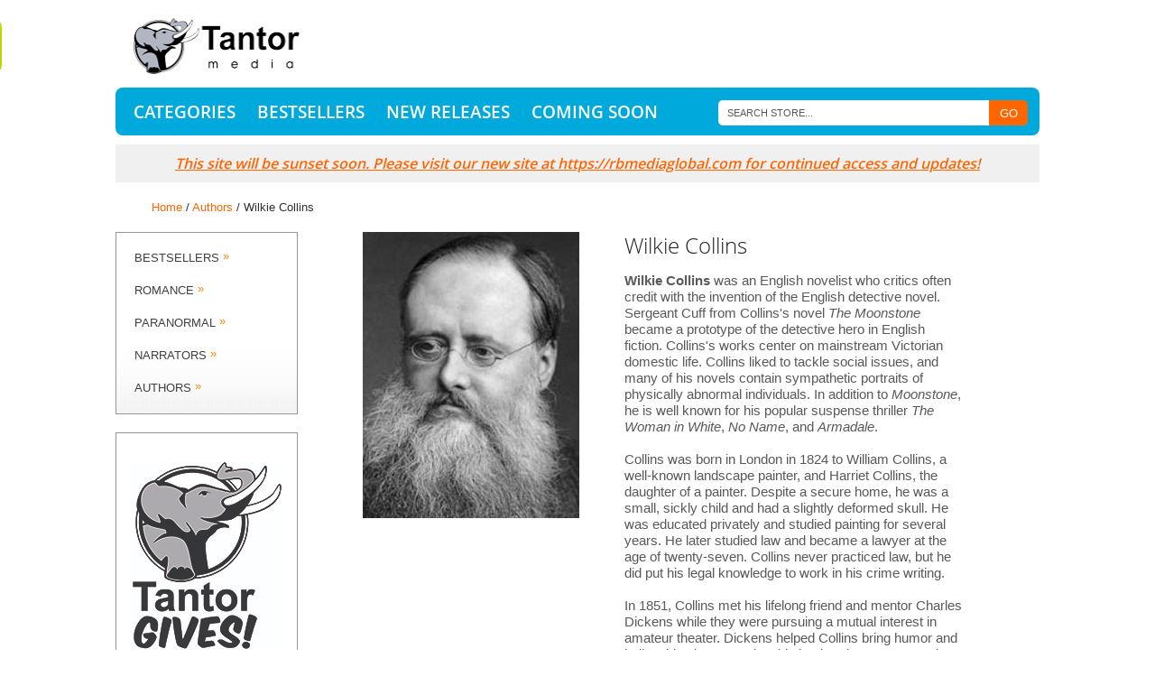

--- FILE ---
content_type: text/html; charset=UTF-8
request_url: https://tantor.com/author/wilkie-collins?dir=desc&order=bestseller_rank
body_size: 20355
content:
<!DOCTYPE html>
<html>
<head>
<meta http-equiv="Content-Type" content="text/html; charset=utf-8" /><script type="text/javascript">(window.NREUM||(NREUM={})).init={ajax:{deny_list:["bam.nr-data.net"]},feature_flags:["soft_nav"]};(window.NREUM||(NREUM={})).loader_config={licenseKey:"e016316af8",applicationID:"524670161",browserID:"524670920"};;/*! For license information please see nr-loader-rum-1.308.0.min.js.LICENSE.txt */
(()=>{var e,t,r={163:(e,t,r)=>{"use strict";r.d(t,{j:()=>E});var n=r(384),i=r(1741);var a=r(2555);r(860).K7.genericEvents;const s="experimental.resources",o="register",c=e=>{if(!e||"string"!=typeof e)return!1;try{document.createDocumentFragment().querySelector(e)}catch{return!1}return!0};var d=r(2614),u=r(944),l=r(8122);const f="[data-nr-mask]",g=e=>(0,l.a)(e,(()=>{const e={feature_flags:[],experimental:{allow_registered_children:!1,resources:!1},mask_selector:"*",block_selector:"[data-nr-block]",mask_input_options:{color:!1,date:!1,"datetime-local":!1,email:!1,month:!1,number:!1,range:!1,search:!1,tel:!1,text:!1,time:!1,url:!1,week:!1,textarea:!1,select:!1,password:!0}};return{ajax:{deny_list:void 0,block_internal:!0,enabled:!0,autoStart:!0},api:{get allow_registered_children(){return e.feature_flags.includes(o)||e.experimental.allow_registered_children},set allow_registered_children(t){e.experimental.allow_registered_children=t},duplicate_registered_data:!1},browser_consent_mode:{enabled:!1},distributed_tracing:{enabled:void 0,exclude_newrelic_header:void 0,cors_use_newrelic_header:void 0,cors_use_tracecontext_headers:void 0,allowed_origins:void 0},get feature_flags(){return e.feature_flags},set feature_flags(t){e.feature_flags=t},generic_events:{enabled:!0,autoStart:!0},harvest:{interval:30},jserrors:{enabled:!0,autoStart:!0},logging:{enabled:!0,autoStart:!0},metrics:{enabled:!0,autoStart:!0},obfuscate:void 0,page_action:{enabled:!0},page_view_event:{enabled:!0,autoStart:!0},page_view_timing:{enabled:!0,autoStart:!0},performance:{capture_marks:!1,capture_measures:!1,capture_detail:!0,resources:{get enabled(){return e.feature_flags.includes(s)||e.experimental.resources},set enabled(t){e.experimental.resources=t},asset_types:[],first_party_domains:[],ignore_newrelic:!0}},privacy:{cookies_enabled:!0},proxy:{assets:void 0,beacon:void 0},session:{expiresMs:d.wk,inactiveMs:d.BB},session_replay:{autoStart:!0,enabled:!1,preload:!1,sampling_rate:10,error_sampling_rate:100,collect_fonts:!1,inline_images:!1,fix_stylesheets:!0,mask_all_inputs:!0,get mask_text_selector(){return e.mask_selector},set mask_text_selector(t){c(t)?e.mask_selector="".concat(t,",").concat(f):""===t||null===t?e.mask_selector=f:(0,u.R)(5,t)},get block_class(){return"nr-block"},get ignore_class(){return"nr-ignore"},get mask_text_class(){return"nr-mask"},get block_selector(){return e.block_selector},set block_selector(t){c(t)?e.block_selector+=",".concat(t):""!==t&&(0,u.R)(6,t)},get mask_input_options(){return e.mask_input_options},set mask_input_options(t){t&&"object"==typeof t?e.mask_input_options={...t,password:!0}:(0,u.R)(7,t)}},session_trace:{enabled:!0,autoStart:!0},soft_navigations:{enabled:!0,autoStart:!0},spa:{enabled:!0,autoStart:!0},ssl:void 0,user_actions:{enabled:!0,elementAttributes:["id","className","tagName","type"]}}})());var p=r(6154),m=r(9324);let h=0;const v={buildEnv:m.F3,distMethod:m.Xs,version:m.xv,originTime:p.WN},b={consented:!1},y={appMetadata:{},get consented(){return this.session?.state?.consent||b.consented},set consented(e){b.consented=e},customTransaction:void 0,denyList:void 0,disabled:!1,harvester:void 0,isolatedBacklog:!1,isRecording:!1,loaderType:void 0,maxBytes:3e4,obfuscator:void 0,onerror:void 0,ptid:void 0,releaseIds:{},session:void 0,timeKeeper:void 0,registeredEntities:[],jsAttributesMetadata:{bytes:0},get harvestCount(){return++h}},_=e=>{const t=(0,l.a)(e,y),r=Object.keys(v).reduce((e,t)=>(e[t]={value:v[t],writable:!1,configurable:!0,enumerable:!0},e),{});return Object.defineProperties(t,r)};var w=r(5701);const x=e=>{const t=e.startsWith("http");e+="/",r.p=t?e:"https://"+e};var R=r(7836),k=r(3241);const A={accountID:void 0,trustKey:void 0,agentID:void 0,licenseKey:void 0,applicationID:void 0,xpid:void 0},S=e=>(0,l.a)(e,A),T=new Set;function E(e,t={},r,s){let{init:o,info:c,loader_config:d,runtime:u={},exposed:l=!0}=t;if(!c){const e=(0,n.pV)();o=e.init,c=e.info,d=e.loader_config}e.init=g(o||{}),e.loader_config=S(d||{}),c.jsAttributes??={},p.bv&&(c.jsAttributes.isWorker=!0),e.info=(0,a.D)(c);const f=e.init,m=[c.beacon,c.errorBeacon];T.has(e.agentIdentifier)||(f.proxy.assets&&(x(f.proxy.assets),m.push(f.proxy.assets)),f.proxy.beacon&&m.push(f.proxy.beacon),e.beacons=[...m],function(e){const t=(0,n.pV)();Object.getOwnPropertyNames(i.W.prototype).forEach(r=>{const n=i.W.prototype[r];if("function"!=typeof n||"constructor"===n)return;let a=t[r];e[r]&&!1!==e.exposed&&"micro-agent"!==e.runtime?.loaderType&&(t[r]=(...t)=>{const n=e[r](...t);return a?a(...t):n})})}(e),(0,n.US)("activatedFeatures",w.B)),u.denyList=[...f.ajax.deny_list||[],...f.ajax.block_internal?m:[]],u.ptid=e.agentIdentifier,u.loaderType=r,e.runtime=_(u),T.has(e.agentIdentifier)||(e.ee=R.ee.get(e.agentIdentifier),e.exposed=l,(0,k.W)({agentIdentifier:e.agentIdentifier,drained:!!w.B?.[e.agentIdentifier],type:"lifecycle",name:"initialize",feature:void 0,data:e.config})),T.add(e.agentIdentifier)}},384:(e,t,r)=>{"use strict";r.d(t,{NT:()=>s,US:()=>u,Zm:()=>o,bQ:()=>d,dV:()=>c,pV:()=>l});var n=r(6154),i=r(1863),a=r(1910);const s={beacon:"bam.nr-data.net",errorBeacon:"bam.nr-data.net"};function o(){return n.gm.NREUM||(n.gm.NREUM={}),void 0===n.gm.newrelic&&(n.gm.newrelic=n.gm.NREUM),n.gm.NREUM}function c(){let e=o();return e.o||(e.o={ST:n.gm.setTimeout,SI:n.gm.setImmediate||n.gm.setInterval,CT:n.gm.clearTimeout,XHR:n.gm.XMLHttpRequest,REQ:n.gm.Request,EV:n.gm.Event,PR:n.gm.Promise,MO:n.gm.MutationObserver,FETCH:n.gm.fetch,WS:n.gm.WebSocket},(0,a.i)(...Object.values(e.o))),e}function d(e,t){let r=o();r.initializedAgents??={},t.initializedAt={ms:(0,i.t)(),date:new Date},r.initializedAgents[e]=t}function u(e,t){o()[e]=t}function l(){return function(){let e=o();const t=e.info||{};e.info={beacon:s.beacon,errorBeacon:s.errorBeacon,...t}}(),function(){let e=o();const t=e.init||{};e.init={...t}}(),c(),function(){let e=o();const t=e.loader_config||{};e.loader_config={...t}}(),o()}},782:(e,t,r)=>{"use strict";r.d(t,{T:()=>n});const n=r(860).K7.pageViewTiming},860:(e,t,r)=>{"use strict";r.d(t,{$J:()=>u,K7:()=>c,P3:()=>d,XX:()=>i,Yy:()=>o,df:()=>a,qY:()=>n,v4:()=>s});const n="events",i="jserrors",a="browser/blobs",s="rum",o="browser/logs",c={ajax:"ajax",genericEvents:"generic_events",jserrors:i,logging:"logging",metrics:"metrics",pageAction:"page_action",pageViewEvent:"page_view_event",pageViewTiming:"page_view_timing",sessionReplay:"session_replay",sessionTrace:"session_trace",softNav:"soft_navigations",spa:"spa"},d={[c.pageViewEvent]:1,[c.pageViewTiming]:2,[c.metrics]:3,[c.jserrors]:4,[c.spa]:5,[c.ajax]:6,[c.sessionTrace]:7,[c.softNav]:8,[c.sessionReplay]:9,[c.logging]:10,[c.genericEvents]:11},u={[c.pageViewEvent]:s,[c.pageViewTiming]:n,[c.ajax]:n,[c.spa]:n,[c.softNav]:n,[c.metrics]:i,[c.jserrors]:i,[c.sessionTrace]:a,[c.sessionReplay]:a,[c.logging]:o,[c.genericEvents]:"ins"}},944:(e,t,r)=>{"use strict";r.d(t,{R:()=>i});var n=r(3241);function i(e,t){"function"==typeof console.debug&&(console.debug("New Relic Warning: https://github.com/newrelic/newrelic-browser-agent/blob/main/docs/warning-codes.md#".concat(e),t),(0,n.W)({agentIdentifier:null,drained:null,type:"data",name:"warn",feature:"warn",data:{code:e,secondary:t}}))}},1687:(e,t,r)=>{"use strict";r.d(t,{Ak:()=>d,Ze:()=>f,x3:()=>u});var n=r(3241),i=r(7836),a=r(3606),s=r(860),o=r(2646);const c={};function d(e,t){const r={staged:!1,priority:s.P3[t]||0};l(e),c[e].get(t)||c[e].set(t,r)}function u(e,t){e&&c[e]&&(c[e].get(t)&&c[e].delete(t),p(e,t,!1),c[e].size&&g(e))}function l(e){if(!e)throw new Error("agentIdentifier required");c[e]||(c[e]=new Map)}function f(e="",t="feature",r=!1){if(l(e),!e||!c[e].get(t)||r)return p(e,t);c[e].get(t).staged=!0,g(e)}function g(e){const t=Array.from(c[e]);t.every(([e,t])=>t.staged)&&(t.sort((e,t)=>e[1].priority-t[1].priority),t.forEach(([t])=>{c[e].delete(t),p(e,t)}))}function p(e,t,r=!0){const s=e?i.ee.get(e):i.ee,c=a.i.handlers;if(!s.aborted&&s.backlog&&c){if((0,n.W)({agentIdentifier:e,type:"lifecycle",name:"drain",feature:t}),r){const e=s.backlog[t],r=c[t];if(r){for(let t=0;e&&t<e.length;++t)m(e[t],r);Object.entries(r).forEach(([e,t])=>{Object.values(t||{}).forEach(t=>{t[0]?.on&&t[0]?.context()instanceof o.y&&t[0].on(e,t[1])})})}}s.isolatedBacklog||delete c[t],s.backlog[t]=null,s.emit("drain-"+t,[])}}function m(e,t){var r=e[1];Object.values(t[r]||{}).forEach(t=>{var r=e[0];if(t[0]===r){var n=t[1],i=e[3],a=e[2];n.apply(i,a)}})}},1738:(e,t,r)=>{"use strict";r.d(t,{U:()=>g,Y:()=>f});var n=r(3241),i=r(9908),a=r(1863),s=r(944),o=r(5701),c=r(3969),d=r(8362),u=r(860),l=r(4261);function f(e,t,r,a){const f=a||r;!f||f[e]&&f[e]!==d.d.prototype[e]||(f[e]=function(){(0,i.p)(c.xV,["API/"+e+"/called"],void 0,u.K7.metrics,r.ee),(0,n.W)({agentIdentifier:r.agentIdentifier,drained:!!o.B?.[r.agentIdentifier],type:"data",name:"api",feature:l.Pl+e,data:{}});try{return t.apply(this,arguments)}catch(e){(0,s.R)(23,e)}})}function g(e,t,r,n,s){const o=e.info;null===r?delete o.jsAttributes[t]:o.jsAttributes[t]=r,(s||null===r)&&(0,i.p)(l.Pl+n,[(0,a.t)(),t,r],void 0,"session",e.ee)}},1741:(e,t,r)=>{"use strict";r.d(t,{W:()=>a});var n=r(944),i=r(4261);class a{#e(e,...t){if(this[e]!==a.prototype[e])return this[e](...t);(0,n.R)(35,e)}addPageAction(e,t){return this.#e(i.hG,e,t)}register(e){return this.#e(i.eY,e)}recordCustomEvent(e,t){return this.#e(i.fF,e,t)}setPageViewName(e,t){return this.#e(i.Fw,e,t)}setCustomAttribute(e,t,r){return this.#e(i.cD,e,t,r)}noticeError(e,t){return this.#e(i.o5,e,t)}setUserId(e,t=!1){return this.#e(i.Dl,e,t)}setApplicationVersion(e){return this.#e(i.nb,e)}setErrorHandler(e){return this.#e(i.bt,e)}addRelease(e,t){return this.#e(i.k6,e,t)}log(e,t){return this.#e(i.$9,e,t)}start(){return this.#e(i.d3)}finished(e){return this.#e(i.BL,e)}recordReplay(){return this.#e(i.CH)}pauseReplay(){return this.#e(i.Tb)}addToTrace(e){return this.#e(i.U2,e)}setCurrentRouteName(e){return this.#e(i.PA,e)}interaction(e){return this.#e(i.dT,e)}wrapLogger(e,t,r){return this.#e(i.Wb,e,t,r)}measure(e,t){return this.#e(i.V1,e,t)}consent(e){return this.#e(i.Pv,e)}}},1863:(e,t,r)=>{"use strict";function n(){return Math.floor(performance.now())}r.d(t,{t:()=>n})},1910:(e,t,r)=>{"use strict";r.d(t,{i:()=>a});var n=r(944);const i=new Map;function a(...e){return e.every(e=>{if(i.has(e))return i.get(e);const t="function"==typeof e?e.toString():"",r=t.includes("[native code]"),a=t.includes("nrWrapper");return r||a||(0,n.R)(64,e?.name||t),i.set(e,r),r})}},2555:(e,t,r)=>{"use strict";r.d(t,{D:()=>o,f:()=>s});var n=r(384),i=r(8122);const a={beacon:n.NT.beacon,errorBeacon:n.NT.errorBeacon,licenseKey:void 0,applicationID:void 0,sa:void 0,queueTime:void 0,applicationTime:void 0,ttGuid:void 0,user:void 0,account:void 0,product:void 0,extra:void 0,jsAttributes:{},userAttributes:void 0,atts:void 0,transactionName:void 0,tNamePlain:void 0};function s(e){try{return!!e.licenseKey&&!!e.errorBeacon&&!!e.applicationID}catch(e){return!1}}const o=e=>(0,i.a)(e,a)},2614:(e,t,r)=>{"use strict";r.d(t,{BB:()=>s,H3:()=>n,g:()=>d,iL:()=>c,tS:()=>o,uh:()=>i,wk:()=>a});const n="NRBA",i="SESSION",a=144e5,s=18e5,o={STARTED:"session-started",PAUSE:"session-pause",RESET:"session-reset",RESUME:"session-resume",UPDATE:"session-update"},c={SAME_TAB:"same-tab",CROSS_TAB:"cross-tab"},d={OFF:0,FULL:1,ERROR:2}},2646:(e,t,r)=>{"use strict";r.d(t,{y:()=>n});class n{constructor(e){this.contextId=e}}},2843:(e,t,r)=>{"use strict";r.d(t,{G:()=>a,u:()=>i});var n=r(3878);function i(e,t=!1,r,i){(0,n.DD)("visibilitychange",function(){if(t)return void("hidden"===document.visibilityState&&e());e(document.visibilityState)},r,i)}function a(e,t,r){(0,n.sp)("pagehide",e,t,r)}},3241:(e,t,r)=>{"use strict";r.d(t,{W:()=>a});var n=r(6154);const i="newrelic";function a(e={}){try{n.gm.dispatchEvent(new CustomEvent(i,{detail:e}))}catch(e){}}},3606:(e,t,r)=>{"use strict";r.d(t,{i:()=>a});var n=r(9908);a.on=s;var i=a.handlers={};function a(e,t,r,a){s(a||n.d,i,e,t,r)}function s(e,t,r,i,a){a||(a="feature"),e||(e=n.d);var s=t[a]=t[a]||{};(s[r]=s[r]||[]).push([e,i])}},3878:(e,t,r)=>{"use strict";function n(e,t){return{capture:e,passive:!1,signal:t}}function i(e,t,r=!1,i){window.addEventListener(e,t,n(r,i))}function a(e,t,r=!1,i){document.addEventListener(e,t,n(r,i))}r.d(t,{DD:()=>a,jT:()=>n,sp:()=>i})},3969:(e,t,r)=>{"use strict";r.d(t,{TZ:()=>n,XG:()=>o,rs:()=>i,xV:()=>s,z_:()=>a});const n=r(860).K7.metrics,i="sm",a="cm",s="storeSupportabilityMetrics",o="storeEventMetrics"},4234:(e,t,r)=>{"use strict";r.d(t,{W:()=>a});var n=r(7836),i=r(1687);class a{constructor(e,t){this.agentIdentifier=e,this.ee=n.ee.get(e),this.featureName=t,this.blocked=!1}deregisterDrain(){(0,i.x3)(this.agentIdentifier,this.featureName)}}},4261:(e,t,r)=>{"use strict";r.d(t,{$9:()=>d,BL:()=>o,CH:()=>g,Dl:()=>_,Fw:()=>y,PA:()=>h,Pl:()=>n,Pv:()=>k,Tb:()=>l,U2:()=>a,V1:()=>R,Wb:()=>x,bt:()=>b,cD:()=>v,d3:()=>w,dT:()=>c,eY:()=>p,fF:()=>f,hG:()=>i,k6:()=>s,nb:()=>m,o5:()=>u});const n="api-",i="addPageAction",a="addToTrace",s="addRelease",o="finished",c="interaction",d="log",u="noticeError",l="pauseReplay",f="recordCustomEvent",g="recordReplay",p="register",m="setApplicationVersion",h="setCurrentRouteName",v="setCustomAttribute",b="setErrorHandler",y="setPageViewName",_="setUserId",w="start",x="wrapLogger",R="measure",k="consent"},5289:(e,t,r)=>{"use strict";r.d(t,{GG:()=>s,Qr:()=>c,sB:()=>o});var n=r(3878),i=r(6389);function a(){return"undefined"==typeof document||"complete"===document.readyState}function s(e,t){if(a())return e();const r=(0,i.J)(e),s=setInterval(()=>{a()&&(clearInterval(s),r())},500);(0,n.sp)("load",r,t)}function o(e){if(a())return e();(0,n.DD)("DOMContentLoaded",e)}function c(e){if(a())return e();(0,n.sp)("popstate",e)}},5607:(e,t,r)=>{"use strict";r.d(t,{W:()=>n});const n=(0,r(9566).bz)()},5701:(e,t,r)=>{"use strict";r.d(t,{B:()=>a,t:()=>s});var n=r(3241);const i=new Set,a={};function s(e,t){const r=t.agentIdentifier;a[r]??={},e&&"object"==typeof e&&(i.has(r)||(t.ee.emit("rumresp",[e]),a[r]=e,i.add(r),(0,n.W)({agentIdentifier:r,loaded:!0,drained:!0,type:"lifecycle",name:"load",feature:void 0,data:e})))}},6154:(e,t,r)=>{"use strict";r.d(t,{OF:()=>c,RI:()=>i,WN:()=>u,bv:()=>a,eN:()=>l,gm:()=>s,mw:()=>o,sb:()=>d});var n=r(1863);const i="undefined"!=typeof window&&!!window.document,a="undefined"!=typeof WorkerGlobalScope&&("undefined"!=typeof self&&self instanceof WorkerGlobalScope&&self.navigator instanceof WorkerNavigator||"undefined"!=typeof globalThis&&globalThis instanceof WorkerGlobalScope&&globalThis.navigator instanceof WorkerNavigator),s=i?window:"undefined"!=typeof WorkerGlobalScope&&("undefined"!=typeof self&&self instanceof WorkerGlobalScope&&self||"undefined"!=typeof globalThis&&globalThis instanceof WorkerGlobalScope&&globalThis),o=Boolean("hidden"===s?.document?.visibilityState),c=/iPad|iPhone|iPod/.test(s.navigator?.userAgent),d=c&&"undefined"==typeof SharedWorker,u=((()=>{const e=s.navigator?.userAgent?.match(/Firefox[/\s](\d+\.\d+)/);Array.isArray(e)&&e.length>=2&&e[1]})(),Date.now()-(0,n.t)()),l=()=>"undefined"!=typeof PerformanceNavigationTiming&&s?.performance?.getEntriesByType("navigation")?.[0]?.responseStart},6389:(e,t,r)=>{"use strict";function n(e,t=500,r={}){const n=r?.leading||!1;let i;return(...r)=>{n&&void 0===i&&(e.apply(this,r),i=setTimeout(()=>{i=clearTimeout(i)},t)),n||(clearTimeout(i),i=setTimeout(()=>{e.apply(this,r)},t))}}function i(e){let t=!1;return(...r)=>{t||(t=!0,e.apply(this,r))}}r.d(t,{J:()=>i,s:()=>n})},6630:(e,t,r)=>{"use strict";r.d(t,{T:()=>n});const n=r(860).K7.pageViewEvent},7699:(e,t,r)=>{"use strict";r.d(t,{It:()=>a,KC:()=>o,No:()=>i,qh:()=>s});var n=r(860);const i=16e3,a=1e6,s="SESSION_ERROR",o={[n.K7.logging]:!0,[n.K7.genericEvents]:!1,[n.K7.jserrors]:!1,[n.K7.ajax]:!1}},7836:(e,t,r)=>{"use strict";r.d(t,{P:()=>o,ee:()=>c});var n=r(384),i=r(8990),a=r(2646),s=r(5607);const o="nr@context:".concat(s.W),c=function e(t,r){var n={},s={},u={},l=!1;try{l=16===r.length&&d.initializedAgents?.[r]?.runtime.isolatedBacklog}catch(e){}var f={on:p,addEventListener:p,removeEventListener:function(e,t){var r=n[e];if(!r)return;for(var i=0;i<r.length;i++)r[i]===t&&r.splice(i,1)},emit:function(e,r,n,i,a){!1!==a&&(a=!0);if(c.aborted&&!i)return;t&&a&&t.emit(e,r,n);var o=g(n);m(e).forEach(e=>{e.apply(o,r)});var d=v()[s[e]];d&&d.push([f,e,r,o]);return o},get:h,listeners:m,context:g,buffer:function(e,t){const r=v();if(t=t||"feature",f.aborted)return;Object.entries(e||{}).forEach(([e,n])=>{s[n]=t,t in r||(r[t]=[])})},abort:function(){f._aborted=!0,Object.keys(f.backlog).forEach(e=>{delete f.backlog[e]})},isBuffering:function(e){return!!v()[s[e]]},debugId:r,backlog:l?{}:t&&"object"==typeof t.backlog?t.backlog:{},isolatedBacklog:l};return Object.defineProperty(f,"aborted",{get:()=>{let e=f._aborted||!1;return e||(t&&(e=t.aborted),e)}}),f;function g(e){return e&&e instanceof a.y?e:e?(0,i.I)(e,o,()=>new a.y(o)):new a.y(o)}function p(e,t){n[e]=m(e).concat(t)}function m(e){return n[e]||[]}function h(t){return u[t]=u[t]||e(f,t)}function v(){return f.backlog}}(void 0,"globalEE"),d=(0,n.Zm)();d.ee||(d.ee=c)},8122:(e,t,r)=>{"use strict";r.d(t,{a:()=>i});var n=r(944);function i(e,t){try{if(!e||"object"!=typeof e)return(0,n.R)(3);if(!t||"object"!=typeof t)return(0,n.R)(4);const r=Object.create(Object.getPrototypeOf(t),Object.getOwnPropertyDescriptors(t)),a=0===Object.keys(r).length?e:r;for(let s in a)if(void 0!==e[s])try{if(null===e[s]){r[s]=null;continue}Array.isArray(e[s])&&Array.isArray(t[s])?r[s]=Array.from(new Set([...e[s],...t[s]])):"object"==typeof e[s]&&"object"==typeof t[s]?r[s]=i(e[s],t[s]):r[s]=e[s]}catch(e){r[s]||(0,n.R)(1,e)}return r}catch(e){(0,n.R)(2,e)}}},8362:(e,t,r)=>{"use strict";r.d(t,{d:()=>a});var n=r(9566),i=r(1741);class a extends i.W{agentIdentifier=(0,n.LA)(16)}},8374:(e,t,r)=>{r.nc=(()=>{try{return document?.currentScript?.nonce}catch(e){}return""})()},8990:(e,t,r)=>{"use strict";r.d(t,{I:()=>i});var n=Object.prototype.hasOwnProperty;function i(e,t,r){if(n.call(e,t))return e[t];var i=r();if(Object.defineProperty&&Object.keys)try{return Object.defineProperty(e,t,{value:i,writable:!0,enumerable:!1}),i}catch(e){}return e[t]=i,i}},9324:(e,t,r)=>{"use strict";r.d(t,{F3:()=>i,Xs:()=>a,xv:()=>n});const n="1.308.0",i="PROD",a="CDN"},9566:(e,t,r)=>{"use strict";r.d(t,{LA:()=>o,bz:()=>s});var n=r(6154);const i="xxxxxxxx-xxxx-4xxx-yxxx-xxxxxxxxxxxx";function a(e,t){return e?15&e[t]:16*Math.random()|0}function s(){const e=n.gm?.crypto||n.gm?.msCrypto;let t,r=0;return e&&e.getRandomValues&&(t=e.getRandomValues(new Uint8Array(30))),i.split("").map(e=>"x"===e?a(t,r++).toString(16):"y"===e?(3&a()|8).toString(16):e).join("")}function o(e){const t=n.gm?.crypto||n.gm?.msCrypto;let r,i=0;t&&t.getRandomValues&&(r=t.getRandomValues(new Uint8Array(e)));const s=[];for(var o=0;o<e;o++)s.push(a(r,i++).toString(16));return s.join("")}},9908:(e,t,r)=>{"use strict";r.d(t,{d:()=>n,p:()=>i});var n=r(7836).ee.get("handle");function i(e,t,r,i,a){a?(a.buffer([e],i),a.emit(e,t,r)):(n.buffer([e],i),n.emit(e,t,r))}}},n={};function i(e){var t=n[e];if(void 0!==t)return t.exports;var a=n[e]={exports:{}};return r[e](a,a.exports,i),a.exports}i.m=r,i.d=(e,t)=>{for(var r in t)i.o(t,r)&&!i.o(e,r)&&Object.defineProperty(e,r,{enumerable:!0,get:t[r]})},i.f={},i.e=e=>Promise.all(Object.keys(i.f).reduce((t,r)=>(i.f[r](e,t),t),[])),i.u=e=>"nr-rum-1.308.0.min.js",i.o=(e,t)=>Object.prototype.hasOwnProperty.call(e,t),e={},t="NRBA-1.308.0.PROD:",i.l=(r,n,a,s)=>{if(e[r])e[r].push(n);else{var o,c;if(void 0!==a)for(var d=document.getElementsByTagName("script"),u=0;u<d.length;u++){var l=d[u];if(l.getAttribute("src")==r||l.getAttribute("data-webpack")==t+a){o=l;break}}if(!o){c=!0;var f={296:"sha512-+MIMDsOcckGXa1EdWHqFNv7P+JUkd5kQwCBr3KE6uCvnsBNUrdSt4a/3/L4j4TxtnaMNjHpza2/erNQbpacJQA=="};(o=document.createElement("script")).charset="utf-8",i.nc&&o.setAttribute("nonce",i.nc),o.setAttribute("data-webpack",t+a),o.src=r,0!==o.src.indexOf(window.location.origin+"/")&&(o.crossOrigin="anonymous"),f[s]&&(o.integrity=f[s])}e[r]=[n];var g=(t,n)=>{o.onerror=o.onload=null,clearTimeout(p);var i=e[r];if(delete e[r],o.parentNode&&o.parentNode.removeChild(o),i&&i.forEach(e=>e(n)),t)return t(n)},p=setTimeout(g.bind(null,void 0,{type:"timeout",target:o}),12e4);o.onerror=g.bind(null,o.onerror),o.onload=g.bind(null,o.onload),c&&document.head.appendChild(o)}},i.r=e=>{"undefined"!=typeof Symbol&&Symbol.toStringTag&&Object.defineProperty(e,Symbol.toStringTag,{value:"Module"}),Object.defineProperty(e,"__esModule",{value:!0})},i.p="https://js-agent.newrelic.com/",(()=>{var e={374:0,840:0};i.f.j=(t,r)=>{var n=i.o(e,t)?e[t]:void 0;if(0!==n)if(n)r.push(n[2]);else{var a=new Promise((r,i)=>n=e[t]=[r,i]);r.push(n[2]=a);var s=i.p+i.u(t),o=new Error;i.l(s,r=>{if(i.o(e,t)&&(0!==(n=e[t])&&(e[t]=void 0),n)){var a=r&&("load"===r.type?"missing":r.type),s=r&&r.target&&r.target.src;o.message="Loading chunk "+t+" failed: ("+a+": "+s+")",o.name="ChunkLoadError",o.type=a,o.request=s,n[1](o)}},"chunk-"+t,t)}};var t=(t,r)=>{var n,a,[s,o,c]=r,d=0;if(s.some(t=>0!==e[t])){for(n in o)i.o(o,n)&&(i.m[n]=o[n]);if(c)c(i)}for(t&&t(r);d<s.length;d++)a=s[d],i.o(e,a)&&e[a]&&e[a][0](),e[a]=0},r=self["webpackChunk:NRBA-1.308.0.PROD"]=self["webpackChunk:NRBA-1.308.0.PROD"]||[];r.forEach(t.bind(null,0)),r.push=t.bind(null,r.push.bind(r))})(),(()=>{"use strict";i(8374);var e=i(8362),t=i(860);const r=Object.values(t.K7);var n=i(163);var a=i(9908),s=i(1863),o=i(4261),c=i(1738);var d=i(1687),u=i(4234),l=i(5289),f=i(6154),g=i(944),p=i(384);const m=e=>f.RI&&!0===e?.privacy.cookies_enabled;function h(e){return!!(0,p.dV)().o.MO&&m(e)&&!0===e?.session_trace.enabled}var v=i(6389),b=i(7699);class y extends u.W{constructor(e,t){super(e.agentIdentifier,t),this.agentRef=e,this.abortHandler=void 0,this.featAggregate=void 0,this.loadedSuccessfully=void 0,this.onAggregateImported=new Promise(e=>{this.loadedSuccessfully=e}),this.deferred=Promise.resolve(),!1===e.init[this.featureName].autoStart?this.deferred=new Promise((t,r)=>{this.ee.on("manual-start-all",(0,v.J)(()=>{(0,d.Ak)(e.agentIdentifier,this.featureName),t()}))}):(0,d.Ak)(e.agentIdentifier,t)}importAggregator(e,t,r={}){if(this.featAggregate)return;const n=async()=>{let n;await this.deferred;try{if(m(e.init)){const{setupAgentSession:t}=await i.e(296).then(i.bind(i,3305));n=t(e)}}catch(e){(0,g.R)(20,e),this.ee.emit("internal-error",[e]),(0,a.p)(b.qh,[e],void 0,this.featureName,this.ee)}try{if(!this.#t(this.featureName,n,e.init))return(0,d.Ze)(this.agentIdentifier,this.featureName),void this.loadedSuccessfully(!1);const{Aggregate:i}=await t();this.featAggregate=new i(e,r),e.runtime.harvester.initializedAggregates.push(this.featAggregate),this.loadedSuccessfully(!0)}catch(e){(0,g.R)(34,e),this.abortHandler?.(),(0,d.Ze)(this.agentIdentifier,this.featureName,!0),this.loadedSuccessfully(!1),this.ee&&this.ee.abort()}};f.RI?(0,l.GG)(()=>n(),!0):n()}#t(e,r,n){if(this.blocked)return!1;switch(e){case t.K7.sessionReplay:return h(n)&&!!r;case t.K7.sessionTrace:return!!r;default:return!0}}}var _=i(6630),w=i(2614),x=i(3241);class R extends y{static featureName=_.T;constructor(e){var t;super(e,_.T),this.setupInspectionEvents(e.agentIdentifier),t=e,(0,c.Y)(o.Fw,function(e,r){"string"==typeof e&&("/"!==e.charAt(0)&&(e="/"+e),t.runtime.customTransaction=(r||"http://custom.transaction")+e,(0,a.p)(o.Pl+o.Fw,[(0,s.t)()],void 0,void 0,t.ee))},t),this.importAggregator(e,()=>i.e(296).then(i.bind(i,3943)))}setupInspectionEvents(e){const t=(t,r)=>{t&&(0,x.W)({agentIdentifier:e,timeStamp:t.timeStamp,loaded:"complete"===t.target.readyState,type:"window",name:r,data:t.target.location+""})};(0,l.sB)(e=>{t(e,"DOMContentLoaded")}),(0,l.GG)(e=>{t(e,"load")}),(0,l.Qr)(e=>{t(e,"navigate")}),this.ee.on(w.tS.UPDATE,(t,r)=>{(0,x.W)({agentIdentifier:e,type:"lifecycle",name:"session",data:r})})}}class k extends e.d{constructor(e){var t;(super(),f.gm)?(this.features={},(0,p.bQ)(this.agentIdentifier,this),this.desiredFeatures=new Set(e.features||[]),this.desiredFeatures.add(R),(0,n.j)(this,e,e.loaderType||"agent"),t=this,(0,c.Y)(o.cD,function(e,r,n=!1){if("string"==typeof e){if(["string","number","boolean"].includes(typeof r)||null===r)return(0,c.U)(t,e,r,o.cD,n);(0,g.R)(40,typeof r)}else(0,g.R)(39,typeof e)},t),function(e){(0,c.Y)(o.Dl,function(t,r=!1){if("string"!=typeof t&&null!==t)return void(0,g.R)(41,typeof t);const n=e.info.jsAttributes["enduser.id"];r&&null!=n&&n!==t?(0,a.p)(o.Pl+"setUserIdAndResetSession",[t],void 0,"session",e.ee):(0,c.U)(e,"enduser.id",t,o.Dl,!0)},e)}(this),function(e){(0,c.Y)(o.nb,function(t){if("string"==typeof t||null===t)return(0,c.U)(e,"application.version",t,o.nb,!1);(0,g.R)(42,typeof t)},e)}(this),function(e){(0,c.Y)(o.d3,function(){e.ee.emit("manual-start-all")},e)}(this),function(e){(0,c.Y)(o.Pv,function(t=!0){if("boolean"==typeof t){if((0,a.p)(o.Pl+o.Pv,[t],void 0,"session",e.ee),e.runtime.consented=t,t){const t=e.features.page_view_event;t.onAggregateImported.then(e=>{const r=t.featAggregate;e&&!r.sentRum&&r.sendRum()})}}else(0,g.R)(65,typeof t)},e)}(this),this.run()):(0,g.R)(21)}get config(){return{info:this.info,init:this.init,loader_config:this.loader_config,runtime:this.runtime}}get api(){return this}run(){try{const e=function(e){const t={};return r.forEach(r=>{t[r]=!!e[r]?.enabled}),t}(this.init),n=[...this.desiredFeatures];n.sort((e,r)=>t.P3[e.featureName]-t.P3[r.featureName]),n.forEach(r=>{if(!e[r.featureName]&&r.featureName!==t.K7.pageViewEvent)return;if(r.featureName===t.K7.spa)return void(0,g.R)(67);const n=function(e){switch(e){case t.K7.ajax:return[t.K7.jserrors];case t.K7.sessionTrace:return[t.K7.ajax,t.K7.pageViewEvent];case t.K7.sessionReplay:return[t.K7.sessionTrace];case t.K7.pageViewTiming:return[t.K7.pageViewEvent];default:return[]}}(r.featureName).filter(e=>!(e in this.features));n.length>0&&(0,g.R)(36,{targetFeature:r.featureName,missingDependencies:n}),this.features[r.featureName]=new r(this)})}catch(e){(0,g.R)(22,e);for(const e in this.features)this.features[e].abortHandler?.();const t=(0,p.Zm)();delete t.initializedAgents[this.agentIdentifier]?.features,delete this.sharedAggregator;return t.ee.get(this.agentIdentifier).abort(),!1}}}var A=i(2843),S=i(782);class T extends y{static featureName=S.T;constructor(e){super(e,S.T),f.RI&&((0,A.u)(()=>(0,a.p)("docHidden",[(0,s.t)()],void 0,S.T,this.ee),!0),(0,A.G)(()=>(0,a.p)("winPagehide",[(0,s.t)()],void 0,S.T,this.ee)),this.importAggregator(e,()=>i.e(296).then(i.bind(i,2117))))}}var E=i(3969);class I extends y{static featureName=E.TZ;constructor(e){super(e,E.TZ),f.RI&&document.addEventListener("securitypolicyviolation",e=>{(0,a.p)(E.xV,["Generic/CSPViolation/Detected"],void 0,this.featureName,this.ee)}),this.importAggregator(e,()=>i.e(296).then(i.bind(i,9623)))}}new k({features:[R,T,I],loaderType:"lite"})})()})();</script>
<title>Tantor Media -  Wilkie Collins</title>
<meta name="description" content="" />
<meta name="keywords" content="" />
<meta name="robots" content="INDEX,FOLLOW" />
<link rel="icon" href="https://tantor.com/media/favicon/default/favicon.png" type="image/x-icon" />
<link rel="shortcut icon" href="https://tantor.com/media/favicon/default/favicon.png" type="image/x-icon" />
<!--[if lt IE 7]>
<script type="text/javascript">
//<![CDATA[
    var BLANK_URL = 'https://tantor.com/js/blank.html';
    var BLANK_IMG = 'https://tantor.com/js/spacer.gif';
//]]>
</script>
<![endif]-->
<link rel="stylesheet" type="text/css" href="https://tantor.com/js/calendar/calendar-win2k-1.css" />
<link rel="stylesheet" type="text/css" href="https://tantor.com/skin/frontend/base/default/css/widgets.css" media="all" />
<link rel="stylesheet" type="text/css" href="https://tantor.com/skin/frontend/consumer/default/css/amshopby.css" media="all" />
<link rel="stylesheet" type="text/css" href="https://tantor.com/skin/frontend/base/default/css/mirasvit_searchindex.css" media="all" />
<link rel="stylesheet" type="text/css" href="https://tantor.com/skin/frontend/consumer/default/css/webtexgiftcards.css" media="all" />
<link rel="stylesheet" type="text/css" href="https://tantor.com/skin/frontend/consumer/default/css/tantor_google_fonts.css" media="all" />
<link rel="stylesheet" type="text/css" href="https://tantor.com/skin/frontend/consumer/default/css/jquery-ui.css" media="all" />
<link rel="stylesheet" type="text/css" href="https://tantor.com/skin/frontend/consumer/default/css/tantor_slides.css" media="all" />
<link rel="stylesheet" type="text/css" href="https://tantor.com/skin/frontend/consumer/default/css/tantor_tabs.css" media="all" />
<link rel="stylesheet" type="text/css" href="https://tantor.com/skin/frontend/consumer/default/css/select2.css" media="all" />
<link rel="stylesheet" type="text/css" href="https://tantor.com/skin/frontend/consumer/default/css/jplayer.css" media="all" />
<link rel="stylesheet" type="text/css" href="https://tantor.com/skin/frontend/consumer/default/css/tantor.css" media="all" />
<link rel="stylesheet" type="text/css" href="https://tantor.com/media/sass/289bd1eff7c2519617372db5b4fb5e8a.css" media="all" />
<link rel="stylesheet" type="text/css" href="https://tantor.com/skin/frontend/consumer/default/css/print.css" media="print" />
<script type="text/javascript" src="https://tantor.com/js/prototype/prototype.js"></script>
<script type="text/javascript" src="https://tantor.com/js/lib/ccard.js"></script>
<script type="text/javascript" src="https://tantor.com/js/prototype/validation.js"></script>
<script type="text/javascript" src="https://tantor.com/js/scriptaculous/builder.js"></script>
<script type="text/javascript" src="https://tantor.com/js/scriptaculous/effects.js"></script>
<script type="text/javascript" src="https://tantor.com/js/scriptaculous/dragdrop.js"></script>
<script type="text/javascript" src="https://tantor.com/js/scriptaculous/controls.js"></script>
<script type="text/javascript" src="https://tantor.com/js/scriptaculous/slider.js"></script>
<script type="text/javascript" src="https://tantor.com/js/varien/js.js"></script>
<script type="text/javascript" src="https://tantor.com/js/varien/form.js"></script>
<script type="text/javascript" src="https://tantor.com/js/varien/menu.js"></script>
<script type="text/javascript" src="https://tantor.com/js/mage/translate.js"></script>
<script type="text/javascript" src="https://tantor.com/js/mage/cookies.js"></script>
<script type="text/javascript" src="https://tantor.com/js/amasty/amlanding/amlanding.js"></script>
<script type="text/javascript" src="https://tantor.com/js/GoogleAnalyticsPlus/distilled.FirstTouch.js"></script>
<script type="text/javascript" src="https://tantor.com/js/calendar/calendar.js"></script>
<script type="text/javascript" src="https://tantor.com/js/calendar/calendar-setup.js"></script>
<script type="text/javascript" src="https://tantor.com/skin/frontend/consumer/default/js/jquery-1.10.2.min.js"></script>
<script type="text/javascript" src="https://tantor.com/skin/frontend/consumer/default/js/jquery-ui.js"></script>
<script type="text/javascript" src="https://tantor.com/skin/frontend/consumer/default/js/select2.min.js"></script>
<script type="text/javascript" src="https://tantor.com/skin/frontend/consumer/default/js/jquery.dotdotdot-1.5.6-packed.js"></script>
<script type="text/javascript" src="https://tantor.com/skin/frontend/consumer/default/js/jplayer/jquery.jplayer.min.js"></script>
<script type="text/javascript" src="https://tantor.com/skin/frontend/consumer/default/js/tantor.js"></script>
<!--[if lt IE 8]>
<link rel="stylesheet" type="text/css" href="https://tantor.com/skin/frontend/consumer/default/css/styles-ie.css" media="all" />
<![endif]-->
<!--[if lt IE 7]>
<script type="text/javascript" src="https://tantor.com/js/lib/ds-sleight.js"></script>
<script type="text/javascript" src="https://tantor.com/skin/frontend/base/default/js/ie6.js"></script>
<![endif]-->

<script type="text/javascript">
//<![CDATA[
Mage.Cookies.path     = '/';
Mage.Cookies.domain   = '.tantor.com';
//]]>
</script>

<script type="text/javascript">
//<![CDATA[
optionalZipCountries = ["HK","IE","MO","PA"];
//]]>
</script>

<!-- BEGIN GOOGLE ANALYTICS CODE -->
<script type="text/javascript">
//<![CDATA[
            (function() {
                var ga = document.createElement('script'); ga.type = 'text/javascript'; ga.async = true;ga.src = 'https://ssl.google-analytics.com/ga.js';
                var s = document.getElementsByTagName('script')[0]; s.parentNode.insertBefore(ga, s);
            })();
            var _gaq = _gaq || [];

            _gaq.push(["_setAccount", "UA-6262847-2"]);
            asyncDistilledFirstTouch(_gaq);
            _gaq.push(["_trackPageview","/author/wilkie-collins?dir=desc&order=bestseller_rank"], ["_trackPageLoadTime"]);


            if(Ajax.Responders){
                Ajax.Responders.register({
                  onComplete: function(response){
                    if(!response.url.include("progress") && !response.url.include("getAdditional")){
                        if(response.url.include("saveOrder")){
                            _gaq.push(["_trackPageview", "/author/wilkie-collins?dir=desc&order=bestseller_rank"+ "/opc-review-placeOrderClicked"]);
                        }else if(accordion.currentSection){
                            _gaq.push(["_trackPageview", "/author/wilkie-collins?dir=desc&order=bestseller_rank/"+ accordion.currentSection]);
                        }
                    }
                  }
                });
            }

//]]>
</script>

<!-- END GOOGLE ANALYTICS CODE -->

<script type="text/javascript">
//<![CDATA[
enUS = {"m":{"wide":["January","February","March","April","May","June","July","August","September","October","November","December"],"abbr":["Jan","Feb","Mar","Apr","May","Jun","Jul","Aug","Sep","Oct","Nov","Dec"]}}; // en_US locale reference
Calendar._DN = ["Sunday","Monday","Tuesday","Wednesday","Thursday","Friday","Saturday"]; // full day names
Calendar._SDN = ["Sun","Mon","Tue","Wed","Thu","Fri","Sat"]; // short day names
Calendar._FD = 0; // First day of the week. "0" means display Sunday first, "1" means display Monday first, etc.
Calendar._MN = ["January","February","March","April","May","June","July","August","September","October","November","December"]; // full month names
Calendar._SMN = ["Jan","Feb","Mar","Apr","May","Jun","Jul","Aug","Sep","Oct","Nov","Dec"]; // short month names
Calendar._am = "AM"; // am/pm
Calendar._pm = "PM";

// tooltips
Calendar._TT = {};
Calendar._TT["INFO"] = "About the calendar";

Calendar._TT["ABOUT"] =
"DHTML Date/Time Selector\n" +
"(c) dynarch.com 2002-2005 / Author: Mihai Bazon\n" +
"For latest version visit: http://www.dynarch.com/projects/calendar/\n" +
"Distributed under GNU LGPL. See http://gnu.org/licenses/lgpl.html for details." +
"\n\n" +
"Date selection:\n" +
"- Use the \xab, \xbb buttons to select year\n" +
"- Use the " + String.fromCharCode(0x2039) + ", " + String.fromCharCode(0x203a) + " buttons to select month\n" +
"- Hold mouse button on any of the above buttons for faster selection.";
Calendar._TT["ABOUT_TIME"] = "\n\n" +
"Time selection:\n" +
"- Click on any of the time parts to increase it\n" +
"- or Shift-click to decrease it\n" +
"- or click and drag for faster selection.";

Calendar._TT["PREV_YEAR"] = "Prev. year (hold for menu)";
Calendar._TT["PREV_MONTH"] = "Prev. month (hold for menu)";
Calendar._TT["GO_TODAY"] = "Go Today";
Calendar._TT["NEXT_MONTH"] = "Next month (hold for menu)";
Calendar._TT["NEXT_YEAR"] = "Next year (hold for menu)";
Calendar._TT["SEL_DATE"] = "Select date";
Calendar._TT["DRAG_TO_MOVE"] = "Drag to move";
Calendar._TT["PART_TODAY"] = ' (' + "Today" + ')';

// the following is to inform that "%s" is to be the first day of week
Calendar._TT["DAY_FIRST"] = "Display %s first";

// This may be locale-dependent. It specifies the week-end days, as an array
// of comma-separated numbers. The numbers are from 0 to 6: 0 means Sunday, 1
// means Monday, etc.
Calendar._TT["WEEKEND"] = "0,6";

Calendar._TT["CLOSE"] = "Close";
Calendar._TT["TODAY"] = "Today";
Calendar._TT["TIME_PART"] = "(Shift-)Click or drag to change value";

// date formats
Calendar._TT["DEF_DATE_FORMAT"] = "%b %e, %Y";
Calendar._TT["TT_DATE_FORMAT"] = "%B %e, %Y";

Calendar._TT["WK"] = "Week";
Calendar._TT["TIME"] = "Time:";
//]]>
</script>
<meta property="og:type" content="books.author" />
<meta property="og:url" content="https://tantor.com/author/wilkie-collins?dir=desc&order=bestseller_rank" />
<meta property="og:title" content="Tantor Media - Wilkie Collins" />
<meta property="og:image" content="https://tantor-site-assets.s3.amazonaws.com/images/authors/Collins_W.jpg" />
<meta property="og:description" content="Wilkie Collins (1824&ndash;1889) was an English novelist who critics often credit with the invention of the English detective novel. He is best known as the author of Moonstone, The Woman in White, No Name, and Armadale." /><script type="text/javascript">//<![CDATA[
        var Translator = new Translate([]);
        //]]></script><meta name="p:domain_verify" content="b74ef97e02a408eca6dae99fdad423da"/>

<!-- Google tag (gtag.js) --> <script async src="https://www.googletagmanager.com/gtag/js?id=G-YC3NFSHEQ3"></script> <script>   window.dataLayer = window.dataLayer || [];   function gtag(){dataLayer.push(arguments);}   gtag('js', new Date());   gtag('config', 'G-YC3NFSHEQ3'); </script><script type="text/javascript">
	var Magento = {
		baseUrl: 'https://tantor.com/',
        skinUrl: 'https://tantor.com/skin/frontend/consumer/default/'
	};
</script>
</head>
<body class=" tantorcatalog-author-view">
<!--[if gte IE 7]><IMG src="https://evenhancer.comodo.com/v2.gif" style="position:absolute"><![endif]-->
				
	<div class="enclose">
		<div class="header">
	<div class="tantor-logo">
		<a href="https://tantor.com/">
			<img src="https://tantor.com/skin/frontend/consumer/default/images/tantor-logo-190x62.png" alt="Tantor Audio" width="184" height="62" /> 
		</a>
	</div>
	</div>
<div class="clearfix"></div>


<div id="div_navmenu" class="menu-parent">
	<div class="nav-holder">
		<div class="quick-access">		 			 
			<form id="search_mini_form" action="https://tantor.com/catalogsearch/result/" method="get">
    <div class="form-search search">
        <input id="search" type="text" name="q" value="" class="input-text search-text search-width arial grey eight-pt" maxlength="30" />
        <button type="submit" title="GO" class="button"><span><span>GO</span></span></button>
        <div id="search_autocomplete" class="search-autocomplete"></div>
        <script type="text/javascript">
        //<![CDATA[
            var searchForm = new Varien.searchForm('search_mini_form', 'search', 'Search store...');
<!--            searchForm.initAutocomplete('--><!--', 'search_autocomplete');-->
        //]]>
        </script>
    </div>
</form>
			
		</div>
		<div class="main-nav-holder">
			<ul>
				<li class="level0 nav-1 first active level-top parent" data-menu="submenu1">
					<a href="https://tantor.com/categories.html" class="level-top"><span>Categories</span></a>
				</li>
				<li class="level0 nav-2 level-top" data-menu="submenu2">
					<a href="https://tantor.com/bestsellers.html" class="level-top"><span>Bestsellers</span></a>
				</li>
				<li class="level0 nav-3 level-top" data-menu="submenu3">
					<a href="https://tantor.com/new-releases.html" class="level-top"><span>New Releases</span></a>
				</li>
				<li class="level0 nav-4 last level-top" data-menu="submenu4">
					<a href="https://tantor.com/coming-soon.html" class="level-top"><span>Coming Soon</span></a>
				</li>											   
			</ul>		
		</div>
	</div>
	
<div id="div_topMenuIndicator">
	<div class="categories-position green">&nbsp;</div>
</div>

<div id="div_submenu1" class="submenu">
		<div class="categoryColumn">				<a href="/literary-classics.html" class="links-generic blue bold">Classics</a>
						<a href="https://tantor.com/categories/antiques-collectibles.html" class="links-generic blue">ANTIQUES & COLLECTIBLES</a>
						<a href="https://tantor.com/categories/architecture.html" class="links-generic blue">ARCHITECTURE</a>
						<a href="/categories/fiction/action-adventure.html" class="links-generic blue">Action & Adventure</a>
						<a href="https://tantor.com/categories/art.html" class="links-generic blue">Art</a>
						<a href="https://tantor.com/categories/bibles.html" class="links-generic blue">BIBLES</a>
						<a href="https://tantor.com/categories/body-mind-spirit-454.html" class="links-generic blue">BODY, MIND & SPIRIT </a>
						<a href="https://tantor.com/categories/biography-autobiography.html" class="links-generic blue">Biography & Memoir</a>
						<a href="https://tantor.com/categories/body-mind-spirit.html" class="links-generic blue">Body, Mind & Spirit</a>
						<a href="https://tantor.com/categories/business-economics.html" class="links-generic blue">Business & Economics</a>
						<a href="https://tantor.com/categories/comics-graphic-novels.html" class="links-generic blue">COMICS & GRAPHIC NOVELS</a>
						<a href="https://tantor.com/categories/crafts-hobbies.html" class="links-generic blue">CRAFTS & HOBBIES</a>
						<a href="https://tantor.com/categories/computers.html" class="links-generic blue">Computers</a>
						<a href="https://tantor.com/categories/cooking.html" class="links-generic blue">Cooking</a>
						<a href="https://tantor.com/categories/drama.html" class="links-generic blue">DRAMA</a>
						<a href="https://tantor.com/categories/design.html" class="links-generic blue">Design</a>
						<a href="https://tantor.com/categories/education-429.html" class="links-generic blue">EDUCATION </a>
						<a href="https://tantor.com/categories/education.html" class="links-generic blue">Education</a>
						<a href="https://tantor.com/categories/family-relationships-494.html" class="links-generic blue">FAMILY & RELATIONSHIPS </a>
						<a href="https://tantor.com/categories/fiction-629.html" class="links-generic blue">FICTION </a>
						<a href="https://tantor.com/categories/foreign-language-study.html" class="links-generic blue">FOREIGN LANGUAGE STUDY</a>
		</div><div class="categoryColumn">				<a href="https://tantor.com/categories/family-relationships.html" class="links-generic blue">Family & Relationships</a>
						<a href="/categories/fiction/fantasy.html" class="links-generic blue">Fantasy</a>
						<a href="https://tantor.com/categories/fiction.html" class="links-generic blue">Fiction</a>
						<a href="https://tantor.com/categories/games.html" class="links-generic blue">GAMES</a>
						<a href="https://tantor.com/categories/games-activities.html" class="links-generic blue">GAMES & ACTIVITIES</a>
						<a href="https://tantor.com/categories/gardening.html" class="links-generic blue">GARDENING</a>
						<a href="https://tantor.com/categories/history-681.html" class="links-generic blue">HISTORY </a>
						<a href="https://tantor.com/categories/health-fitness.html" class="links-generic blue">Health & Fitness</a>
						<a href="https://tantor.com/categories/history.html" class="links-generic blue">History</a>
						<a href="/categories/fiction/horror.html" class="links-generic blue">Horror</a>
						<a href="https://tantor.com/categories/house-home.html" class="links-generic blue">House & Home</a>
						<a href="https://tantor.com/categories/humor.html" class="links-generic blue">Humor</a>
						<a href="https://tantor.com/categories/juvenile-fiction.html" class="links-generic blue">JUVENILE FICTION</a>
						<a href="https://tantor.com/categories/juvenile-fiction-411.html" class="links-generic blue">JUVENILE FICTION </a>
						<a href="https://tantor.com/categories/juvenile-nonfiction.html" class="links-generic blue">JUVENILE NONFICTION</a>
						<a href="https://tantor.com/categories/language-study.html" class="links-generic blue">LANGUAGE STUDY</a>
						<a href="https://tantor.com/categories/literary-criticism-2257.html" class="links-generic blue">LITERARY CRITICISM </a>
						<a href="https://tantor.com/categories/language-arts-disciplines.html" class="links-generic blue">Language Arts & Disciplines</a>
						<a href="https://tantor.com/categories/law.html" class="links-generic blue">Law</a>
						<a href="https://tantor.com/categories/literary-collections.html" class="links-generic blue">Literary Collections</a>
						<a href="https://tantor.com/categories/literary-criticism.html" class="links-generic blue">Literary Criticism</a>
		</div><div class="categoryColumn">				<a href="/categories/fiction/literary.html" class="links-generic blue">Literary Fiction</a>
						<a href="https://tantor.com/categories/mathematics.html" class="links-generic blue">MATHEMATICS</a>
						<a href="https://tantor.com/categories/medical.html" class="links-generic blue">Medical</a>
						<a href="https://tantor.com/categories/middle-grade-fiction.html" class="links-generic blue">Middle Grade Fiction</a>
						<a href="https://tantor.com/categories/middle-grade-nonfiction.html" class="links-generic blue">Middle Grade Nonfiction</a>
						<a href="/categories/history/military.html" class="links-generic blue">Military History</a>
						<a href="https://tantor.com/categories/music.html" class="links-generic blue">Music</a>
						<a href="/categories/fiction/mystery-detective.html" class="links-generic blue">Mystery</a>
						<a href="https://tantor.com/categories/nature.html" class="links-generic blue">Nature</a>
						<a href="https://tantor.com/categories/political-science-626.html" class="links-generic blue">POLITICAL SCIENCE </a>
						<a href="https://tantor.com/categories/performing-arts.html" class="links-generic blue">Performing Arts</a>
						<a href="https://tantor.com/categories/pets.html" class="links-generic blue">Pets</a>
						<a href="https://tantor.com/categories/philosophy.html" class="links-generic blue">Philosophy</a>
						<a href="https://tantor.com/categories/photography.html" class="links-generic blue">Photography</a>
						<a href="https://tantor.com/categories/poetry.html" class="links-generic blue">Poetry</a>
						<a href="https://tantor.com/categories/political-science.html" class="links-generic blue">Politics</a>
						<a href="https://tantor.com/categories/psychology.html" class="links-generic blue">Psychology</a>
						<a href="https://tantor.com/categories/religion-559.html" class="links-generic blue">RELIGION </a>
						<a href="https://tantor.com/categories/reference.html" class="links-generic blue">Reference</a>
						<a href="https://tantor.com/categories/religion.html" class="links-generic blue">Religion</a>
						<a href="/categories/fiction/romance.html" class="links-generic blue">Romance</a>
		</div><div class="categoryColumn">				<a href="https://tantor.com/categories/self-help-451.html" class="links-generic blue">SELF-HELP </a>
						<a href="https://tantor.com/categories/social-science-681.html" class="links-generic blue">SOCIAL SCIENCE </a>
						<a href="https://tantor.com/categories/study-aids.html" class="links-generic blue">STUDY AIDS</a>
						<a href="https://tantor.com/categories/science.html" class="links-generic blue">Science</a>
						<a href="/categories/fiction/science-fiction.html" class="links-generic blue">Science Fiction</a>
						<a href="https://tantor.com/categories/self-help.html" class="links-generic blue">Self-Help</a>
						<a href="https://tantor.com/categories/social-science.html" class="links-generic blue">Social Science</a>
						<a href="https://tantor.com/categories/sports-recreation.html" class="links-generic blue">Sports & Recreation</a>
						<a href="https://tantor.com/categories/technology-engineering-276.html" class="links-generic blue">TECHNOLOGY & ENGINEERING </a>
						<a href="https://tantor.com/categories/technology-engineering.html" class="links-generic blue">Technology & Engineering</a>
						<a href="/categories/fiction/thrillers.html" class="links-generic blue">Thriller / Suspense</a>
						<a href="https://tantor.com/categories/transportation.html" class="links-generic blue">Transportation</a>
						<a href="https://tantor.com/categories/travel.html" class="links-generic blue">Travel</a>
						<a href="https://tantor.com/categories/true-crime.html" class="links-generic blue">True Crime</a>
						<a href="/categories/fiction/war-military.html" class="links-generic blue">War & Military Fiction</a>
						<a href="https://tantor.com/categories/young-adult-fiction.html" class="links-generic blue">YOUNG ADULT FICTION</a>
						<a href="https://tantor.com/categories/young-adult-fiction-582.html" class="links-generic blue">YOUNG ADULT FICTION </a>
						<a href="https://tantor.com/categories/young-adult-nonfiction.html" class="links-generic blue">YOUNG ADULT NONFICTION</a>
						<a href="https://tantor.com/categories/young-adult-nonfiction-402.html" class="links-generic blue">YOUNG ADULT NONFICTION </a>
		</div></div>
<div id="div_submenu2" class="submenu">
	<div class="leftColumn">
		<a href="https://tantor.com/bestsellers.html" class="links-generic blue">Tantor</a>
		<a href="https://tantor.com/bestsellers/new-york-times.html" class="links-generic blue">New York Times</a>
	</div>
	<div class="bookRow">
		            <a class="product-image cover-image-small" title="The Life We Bury" href="https://tantor.com/the-life-we-bury-allen-eskens.html">
                <img class="cover-image" src="https://tantor-site-assets.s3.amazonaws.com/images/books/137x137/F1388_LifeBury-137x137.jpg"
                     alt="" />
            </a>
		            <a class="product-image cover-image-small" title="The Risen" href="https://tantor.com/the-risen-david-anthony-durham.html">
                <img class="cover-image" src="https://tantor-site-assets.s3.amazonaws.com/images/books/137x137/G0603_RisenSpartacus-137x137.jpg"
                     alt="" />
            </a>
		            <a class="product-image cover-image-small" title="Heart of Glass" href="https://tantor.com/heart-of-glass-wendy-lawless.html">
                <img class="cover-image" src="https://tantor-site-assets.s3.amazonaws.com/images/books/137x137/G0345_HeartGlass-137x137.jpg"
                     alt="" />
            </a>
		            <a class="product-image cover-image-small" title="One Second" href="https://tantor.com/one-second-dannika-dark.html">
                <img class="cover-image" src="https://tantor-site-assets.s3.amazonaws.com/images/books/137x137/F0923_OneSecond-137x137.jpg"
                     alt="" />
            </a>
		            <a class="product-image cover-image-small" title="Dragon Age: Asunder" href="https://tantor.com/dragon-age-asunder-david-gaider.html">
                <img class="cover-image" src="https://tantor-site-assets.s3.amazonaws.com/images/books/137x137/G0455_DragonAsunder-137x137.jpg"
                     alt="" />
            </a>
			</div>
</div>
<div id="div_submenu3" class="submenu">
	<div class="leftColumn">
					<a href="/new-releases/this-month.html" class="links-generic blue">This Month</a>
					<a href="/new-releases/one-month-ago.html" class="links-generic blue">One Month Ago</a>
					<a href="/new-releases/two-months-ago.html" class="links-generic blue">Two Months Ago</a>
			</div>
	<div class="bookRow">
                    <a class="product-image cover-image-small" title="The Abyss" href="https://tantor.com/the-abyss-jeyamohan-author.html">
                <img class="cover-image" src="https://tantor-site-assets.s3.amazonaws.com/images/books/137x137/Q4170_AbyssJeyamohan-137x137.jpg"
                     alt="" />
            </a>
                    <a class="product-image cover-image-small" title="Sinful Restraint" href="https://tantor.com/sinful-restraint-sherelle-green.html">
                <img class="cover-image" src="https://tantor-site-assets.s3.amazonaws.com/images/books/137x137/Q2890_SinfulRestraint-137x137.jpg"
                     alt="" />
            </a>
                    <a class="product-image cover-image-small" title="Tutorial Town" href="https://tantor.com/tutorial-town-ryan-debruyn.html">
                <img class="cover-image" src="https://tantor-site-assets.s3.amazonaws.com/images/books/137x137/Q2594_TutorialTown-137x137.jpg"
                     alt="" />
            </a>
                    <a class="product-image cover-image-small" title="Mystery in the Grand Canyon" href="https://tantor.com/mystery-in-the-grand-canyon-dusti-bowling.html">
                <img class="cover-image" src="https://tantor-site-assets.s3.amazonaws.com/images/books/137x137/Q6692_MysteryGrand-137x137.jpg"
                     alt="" />
            </a>
                    <a class="product-image cover-image-small" title="Ashsworn" href="https://tantor.com/ashsworn-simon-shugar.html">
                <img class="cover-image" src="https://tantor-site-assets.s3.amazonaws.com/images/books/137x137/Q3695_AshswornWitch-137x137.jpg"
                     alt="" />
            </a>
        	</div>
</div>
<div id="div_submenu4" class="submenu">
	<div class="leftColumn">
					<a href="/coming-soon/this-month.html" class="links-generic blue">This Month</a>
					<a href="/coming-soon/one-month-away.html" class="links-generic blue">One Month Away</a>
					<a href="/coming-soon/two-months-away.html" class="links-generic blue">Two Months Away</a>
			</div>
	<div class="bookRow">
                    <a class="product-image cover-image-small" title="Long Take" href="https://tantor.com/long-take-akira-kurosawa.html">
                <img class="cover-image" src="https://tantor-site-assets.s3.amazonaws.com/images/books/137x137/Q5933_LongTake-137x137.jpg"
                     alt="" />
            </a>
                    <a class="product-image cover-image-small" title="In Nelson's Wake" href="https://tantor.com/in-nelsons-wake-james-davey.html">
                <img class="cover-image" src="https://tantor-site-assets.s3.amazonaws.com/images/books/137x137/Q2633_NelsonsWake-137x137.jpg"
                     alt="" />
            </a>
                    <a class="product-image cover-image-small" title="Something to Talk About" href="https://tantor.com/something-to-talk-about-tory-baker.html">
                <img class="cover-image" src="https://tantor-site-assets.s3.amazonaws.com/images/placeholders/book-132x174.jpg"
                     alt="" />
            </a>
                    <a class="product-image cover-image-small" title="Targeted in the Desert" href="https://tantor.com/targeted-in-the-desert-dana-mentink.html">
                <img class="cover-image" src="https://tantor-site-assets.s3.amazonaws.com/images/placeholders/book-132x174.jpg"
                     alt="" />
            </a>
                    <a class="product-image cover-image-small" title="An Unlikely Amish Match" href="https://tantor.com/an-unlikely-amish-match-vannetta-chapman.html">
                <img class="cover-image" src="https://tantor-site-assets.s3.amazonaws.com/images/placeholders/book-132x174.jpg"
                     alt="" />
            </a>
        	</div>
</div>
		
</div>


<div style="display: flex; justify-content: center; align-items: center; background-color: #f0f0f0; padding-top: 10px; padding-bottom: 10px; font-style: italic; font-weight: bold; "><a href="https://rbmediaglobal.com/audiobook-author/wilkie-co" style="text-decoration: underline;">This site will be sunset soon. Please visit our new site at https://rbmediaglobal.com for continued access and updates!</a></div>



		<div class="breadcrumbs">
    <ul>
    	    	                <li class="home capitalize">
                                    <a href="https://tantor.com/" title="go to home page" class="capitalize">
                        Home                    </a>
                
                                
                                    <span>/ </span>
                                </li>
                            <li class="authors capitalize">
                                    <a href="https://tantor.com/author.html" title="authors" class="capitalize">
                        Authors                    </a>
                
                                
                                    <span>/ </span>
                                </li>
                            <li class="author capitalize">
                                    <span class="capitalize">wilkie collins</span>
                
                                
                                </li>
                    	                    
         
    
   </ul>
</div>  
    
		<!--LEFT COLUMN-->
	    <div class="left-c-holder">
    		<div class="side-links"><p><a class="arial grey_dark side-nav" href="/bestsellers.html">BESTSELLERS <span class="green">&raquo;</span></a></p>
<!--<p><a class="arial grey_dark side-nav" href="/bargain-bin.html">BARGAINS <span class="green">&raquo;</span></a></p>-->
<p><a class="arial grey_dark side-nav" href="/categories/fiction/romance.html">ROMANCE <span class="green">&raquo;</span></a></p>
<p><a class="arial grey_dark side-nav" href="/categories/fiction/romance/paranormal.html">PARANORMAL <span class="green">&raquo;</span></a></p>
<p><a class="arial grey_dark side-nav" href="/narrator.html">NARRATORS <span class="green">&raquo;</span></a></p>
<p><a class="arial grey_dark side-nav" href="/author.html">AUTHORS <span class="green">&raquo;</span></a></p></div><div id="left-promos">
    <div class="left-promo-block"><p><img class="inset-image" style="cursor: default;" src="/tantor-gives/tantor-gives-assets/images/tantor-gives-logo-168w.jpg" alt="classics" /></p>
<p class="caption">Helping those in need</p>
<p><a href="https://tantor.com/tantor-gives/">Visit Site</a></p></div>
</div>
 
    	</div>   
    
		<!-- RIGHT COLUMN  about-container -->
    	<div class="right-c-holder">
    		<div class="main-display">
				<div class="product-container">
                    	    			<div class="about-talent">
    <div class="float-left pad-right-fifty">
           <img src="https://tantor-site-assets.s3.amazonaws.com/images/authors/Collins_W.jpg" alt="Wilkie Collins image">
    </div>

    <div class="float-left width-three-seventyfive pad-bottom-twenty">
        <p class="opensans black SubHeading1a">Wilkie Collins</p>

        <p class="arial grey eleven-pt line-height-fourteen pad-bottom-ten">
            <B>Wilkie Collins</B> was an English novelist who critics often credit with the invention of the English detective novel. Sergeant Cuff from Collins&#39;s novel <I>The Moonstone</I> became a prototype of the detective hero in English fiction. Collins&#39;s works center on mainstream Victorian domestic life. Collins liked to tackle social issues, and many of his novels contain sympathetic portraits of physically abnormal individuals. In addition to <I>Moonstone</I>, he is well known for his popular suspense thriller <I>The Woman in White</I>, <I>No Name</I>, and <I>Armadale</I>.
<BR><BR>
Collins was born in London in 1824 to William Collins, a well-known landscape painter, and Harriet Collins, the daughter of a painter. Despite a secure home, he was a small, sickly child and had a slightly deformed skull. He was educated privately and studied painting for several years. He later studied law and became a lawyer at the age of twenty-seven. Collins never practiced law, but he did put his legal knowledge to work in his crime writing. 
<BR><BR>
In 1851, Collins met his lifelong friend and mentor Charles Dickens while they were pursuing a mutual interest in amateur theater. Dickens helped Collins bring humor and believable characters into his books.The two women in Collins&#39;s life&mdash;Caroline Graves, his life-long companion, and Mrs. Martha Rudd, his mistress&mdash;also greatly influenced his writing.
<BR><BR>
During the 1860s, Collins started to suffer severely from rheumatic pains and became addicted to laudanum, a form of opium. The death of Dickens in 1870 robbed him of his powerful inspiration, and his popularity declined. In 1873, he met Mark Twain and Henry Wadsworth Longfellow on a trip to the United States. Soon thereafter he wrote <I>The Evil Genius</I>, which was published in 1886. Collins died from a stroke on September 23, 1889.         </p>
        <div class="float-left pad-top-ten">
                        <div class="audiocontrols">
    </div>


        </div>
<!--        <p class="arial grey eleven-pt line-height-sixteen">-->
<!--            --><!--            <a href="--><!--" target="_blank"> --><!--</a>-->
<!--        </p>-->
    </div>
    <div class="clearfix"></div>

</div>
<div class="opensans black SubHeading1 pad-bottom-forty">Other books by this Author</div>
    
    <div class="toolbar grey arial ten-pt">
        <div class="pager">
            <div class="amount float-left">
                                    3 Item(s)                            </div>

                            <div class="sorter float-left">
                                            <p class="view-mode">
                                                                                </p>
                    
                    <div class="sort-by">
                        <label>Sort By  </label>
                        <select onchange="setLocation(this.value)" data-defaultSort="">
                                                            <option value="https://tantor.com/author/wilkie-collins?dir=asc&amp;order=price">
                                    Price                                </option>
                                                            <option value="https://tantor.com/author/wilkie-collins?dir=asc&amp;order=publication_date">
                                    Publication Date                                </option>
                                                            <option value="https://tantor.com/author/wilkie-collins?dir=asc&amp;order=title">
                                    Title                                </option>
                                                            <option value="https://tantor.com/author/wilkie-collins?dir=asc&amp;order=hotlist_rank">
                                    Hotlist Rank                                </option>
                                                            <option value="https://tantor.com/author/wilkie-collins?dir=asc&amp;order=bestseller_rank" selected="selected">
                                    Bestseller Rank                                </option>
                                                            <option value="https://tantor.com/author/wilkie-collins?dir=asc&amp;order=series_number">
                                    Series Number                                </option>
                                                    </select>
                                                    <a href="https://tantor.com/author/wilkie-collins?dir=asc&amp;order=bestseller_rank" title="Set Ascending Direction"><img src="https://tantor.com/skin/frontend/consumer/default/images/i_desc_arrow.gif" alt="Set Ascending Direction" class="v-middle" /></a>
                                            </div>
                </div>
                        
    
    
        <div class="limiter">
        <label>Show</label>
        <select onchange="setLocation(this.value)">
                    <option value="https://tantor.com/author/wilkie-collins?dir=desc&amp;limit=12&amp;order=bestseller_rank">
                12            </option>
                    <option value="https://tantor.com/author/wilkie-collins?dir=desc&amp;limit=24&amp;order=bestseller_rank" selected="selected">
                24            </option>
                    <option value="https://tantor.com/author/wilkie-collins?dir=desc&amp;limit=36&amp;order=bestseller_rank">
                36            </option>
                    <option value="https://tantor.com/author/wilkie-collins?dir=desc&amp;limit=48&amp;order=bestseller_rank">
                48            </option>
                </select> per page    </div>
    
    
    
        </div>
    </div>
    <div class="category category-products">
        <div class="border-books-full margin-top-twenty margin-bottom-twenty"></div>
                    <div class="bookRow">
                <div class="bookStub" data-synopsis="<strong>Read by John Bolen</strong><br/>&lt;I&gt;The Evil Genius&lt;/I&gt; is the story of divorce and remarriage, unfaithfulness, and, above all, children battered helplessly on the storms of their parents' passions. ">
    <a class="product-image cover-image-small" title="The Evil Genius, with eBook" href="https://tantor.com/the-evil-genius-with-ebook-wilkie-collins.html">
        <img class="cover-image" src="https://tantor-site-assets.s3.amazonaws.com/images/books/137x137/1085_EvilGeniusRevised-137x137.jpg" alt="The Evil Genius, with eBook" title="The Evil Genius, with eBook" />
    </a>
    <div class="book-title">
        <a class="book-title" href="https://tantor.com/the-evil-genius-with-ebook-wilkie-collins.html">The Evil Genius, with eBook</a>
    </div>
        <div class="book-author">by
                    <a class="author-link" href="https://tantor.com/author/wilkie-collins.html">Wilkie Collins</a>
            </div>
    
    
    
    
</div><div class="bookStub" data-synopsis="<strong>Read by James Langton</strong><br/>Wilkie Collins's spellbinding tale of romance, theft, and murder inspired the hugely popular detective mystery genre.">
    <a class="product-image cover-image-small" title="The Moonstone" href="https://tantor.com/the-moonstone-wilkie-collins.html">
        <img class="cover-image" src="https://tantor-site-assets.s3.amazonaws.com/images/books/137x137/1944_Moonstone-137x137.jpg" alt="The Moonstone" title="The Moonstone" />
    </a>
    <div class="book-title">
        <a class="book-title" href="https://tantor.com/the-moonstone-wilkie-collins.html">The Moonstone</a>
    </div>
        <div class="book-author">by
                    <a class="author-link" href="https://tantor.com/author/wilkie-collins.html">Wilkie Collins</a>
            </div>
    
    
    
    
</div><div class="bookStub" data-synopsis="<strong>Read by Josephine Bailey</strong><br/>Full of secrets, mistaken identities, surprise revelations, amnesia, locked rooms and locked asylums, and an unorthodox villain, &lt;I&gt;The Woman in White&lt;/I&gt; marked the creation of a new literary genre of suspense fiction that profoundly shaped the course of English popular writing.">
    <a class="product-image cover-image-small" title="The Woman in White" href="https://tantor.com/the-woman-in-white-wilkie-collins.html">
        <img class="cover-image" src="https://tantor-site-assets.s3.amazonaws.com/images/books/137x137/1942_WomanWhite-137x137.jpg" alt="The Woman in White" title="The Woman in White" />
    </a>
    <div class="book-title">
        <a class="book-title" href="https://tantor.com/the-woman-in-white-wilkie-collins.html">The Woman in White</a>
    </div>
        <div class="book-author">by
                    <a class="author-link" href="https://tantor.com/author/wilkie-collins.html">Wilkie Collins</a>
            </div>
    
    
    
    
</div>            </div>
            <div class="border-books-full margin-top-twenty margin-bottom-twenty"></div>
            </div>
    
    <div class="toolbar grey arial ten-pt">
        <div class="pager">
            <div class="amount float-left">
                                    3 Item(s)                            </div>

                            <div class="sorter float-left">
                                            <p class="view-mode">
                                                                                </p>
                    
                    <div class="sort-by">
                        <label>Sort By  </label>
                        <select onchange="setLocation(this.value)" data-defaultSort="">
                                                            <option value="https://tantor.com/author/wilkie-collins?dir=asc&amp;order=price">
                                    Price                                </option>
                                                            <option value="https://tantor.com/author/wilkie-collins?dir=asc&amp;order=publication_date">
                                    Publication Date                                </option>
                                                            <option value="https://tantor.com/author/wilkie-collins?dir=asc&amp;order=title">
                                    Title                                </option>
                                                            <option value="https://tantor.com/author/wilkie-collins?dir=asc&amp;order=hotlist_rank">
                                    Hotlist Rank                                </option>
                                                            <option value="https://tantor.com/author/wilkie-collins?dir=asc&amp;order=bestseller_rank" selected="selected">
                                    Bestseller Rank                                </option>
                                                            <option value="https://tantor.com/author/wilkie-collins?dir=asc&amp;order=series_number">
                                    Series Number                                </option>
                                                    </select>
                                                    <a href="https://tantor.com/author/wilkie-collins?dir=asc&amp;order=bestseller_rank" title="Set Ascending Direction"><img src="https://tantor.com/skin/frontend/consumer/default/images/i_desc_arrow.gif" alt="Set Ascending Direction" class="v-middle" /></a>
                                            </div>
                </div>
                        
    
    
        <div class="limiter">
        <label>Show</label>
        <select onchange="setLocation(this.value)">
                    <option value="https://tantor.com/author/wilkie-collins?dir=desc&amp;limit=12&amp;order=bestseller_rank">
                12            </option>
                    <option value="https://tantor.com/author/wilkie-collins?dir=desc&amp;limit=24&amp;order=bestseller_rank" selected="selected">
                24            </option>
                    <option value="https://tantor.com/author/wilkie-collins?dir=desc&amp;limit=36&amp;order=bestseller_rank">
                36            </option>
                    <option value="https://tantor.com/author/wilkie-collins?dir=desc&amp;limit=48&amp;order=bestseller_rank">
                48            </option>
                </select> per page    </div>
    
    
    
        </div>
    </div>
    <div class="margin-bottom-forty"></div>
	        	</div>
        	</div>
    	</div>
    
	</div> <!-- end enclose -->

	<div class="clearfix"></div>

	<div class="clearfix pad-top-forty"></div>
<div class="footer">
	<div class="footer-bar">
		<div class="footer-column">
			<div class="title">ABOUT TANTOR</div>
			<a class="footer-link white arial eleven-pt" href="/about-us">Our Company</a>
			<a class="footer-link white arial eleven-pt" href="/careers">Careers</a>
            <a class="footer-link white arial eleven-pt" href="/contacts">Contact Us</a>
		</div>
		<div class="footer-column">
			<div class="title">NEED HELP?</div>
            <a class="footer-link white arial eleven-pt" href="/supplemental-content-faq">Supplemental Content FAQ</a>
            <a class="footer-link white arial eleven-pt" href="/security-privacy">Security &amp; Privacy</a>
		</div>
		<div class="footer-column blue">
			<div class="title">STAY CONNECTED</div>
			<div class="social-link-holder">
				<a href="https://twitter.com/TantorAudio" target="_blank"><img src="https://tantor.com/skin/frontend/consumer/default/images/twitter-green.png" alt="twitter"></a>
				<a href="https://www.facebook.com/TantorAudio" target="_blank"><img src="https://tantor.com/skin/frontend/consumer/default/images/facebook-green.png" alt="facebook"></a>
				<a href="http://www.linkedin.com/company/tantor-media" target="_blank"><img src="https://tantor.com/skin/frontend/consumer/default/images/linkedin-green.png" alt="linked in"></a>
			</div>
		</div>
    </div>
    <address>&copy; 2020 Tantor Media, Inc. All Rights Reserved.</address>
</div>	<div id="div_inputFlyout">
	<div id="div_inputText">
		<div class="arial white" style="display: block;">Suggestions?</div>
		<a class="arial" href="/contacts">Let us know!</a>
	</div>
	<img id="div_inputLabel" src="https://tantor.com/skin/frontend/consumer/default/images/input.png">
</div>
<script type="text/javascript">
	jQuery(function(){
		jQuery('#div_inputFlyout').hover(function(){
			jQuery(this).stop().animate({
				left: 0
			});
		}, function() {
			jQuery(this).stop().animate({
				left: '-120px'
			});
		});
		if (Cookie.read('showInputFlyout') == true) {
			jQuery('#div_inputFlyout')
				.delay(3000)
				.animate({
					left: 0
				}, 1000, function() {
					jQuery('#div_inputFlyout').delay(2000).animate({
						left: '-120px'
					});
				})
				.hover(function() {
				})
			;
			Cookie.write('showInputFlyout', true);
		} else {
			jQuery('#div_inputFlyout').animate({
				left: '-120px'
			});
		}
	});
</script><div id="div_actionHover" style="display: none;" class="">
    <div class="hoverArrow">
        <div class="hoverArrowOutside"></div>
        <div class="hoverArrowInside"></div>
    </div>
    <div id="div_actionType">BUY NOW</div>
    <a id="a_audio" data-format="8">
        <span class="format">Audio CD</span>
        <span class="price"></span>
    </a>
    <a id="a_mp3" data-format="9">
        <span class="format">MP3 CD</span>
        <span class="price"></span>
    </a>
    <a id="a_download" data-format="10" style="display: none;">
        <span class="format">Download</span>
        <span class="price"></span>
    </a>
    <a id="a_exclusive" class="externalLink" href="" target="_blank" style="display: none;">Buy from Audible</a>
    <div id="div_hoverHolder" style="display: none;">
        <img src="https://tantor.com/skin/frontend/consumer/default/images/loadinggif_16.gif">
    </div>
</div>	<script type="text/javascript">window.NREUM||(NREUM={});NREUM.info={"beacon":"bam.nr-data.net","licenseKey":"e016316af8","applicationID":"524670161","transactionName":"ZgcHMkNTDUZRUUMIWl9NMBRYHQpbVFdPT0VZEg==","queueTime":0,"applicationTime":361,"atts":"SkAERAtJHkg=","errorBeacon":"bam.nr-data.net","agent":""}</script><script defer src="https://static.cloudflareinsights.com/beacon.min.js/vcd15cbe7772f49c399c6a5babf22c1241717689176015" integrity="sha512-ZpsOmlRQV6y907TI0dKBHq9Md29nnaEIPlkf84rnaERnq6zvWvPUqr2ft8M1aS28oN72PdrCzSjY4U6VaAw1EQ==" data-cf-beacon='{"version":"2024.11.0","token":"51b15795a9e14f5395c98ce0555551a1","server_timing":{"name":{"cfCacheStatus":true,"cfEdge":true,"cfExtPri":true,"cfL4":true,"cfOrigin":true,"cfSpeedBrain":true},"location_startswith":null}}' crossorigin="anonymous"></script>
</body>
</html>
